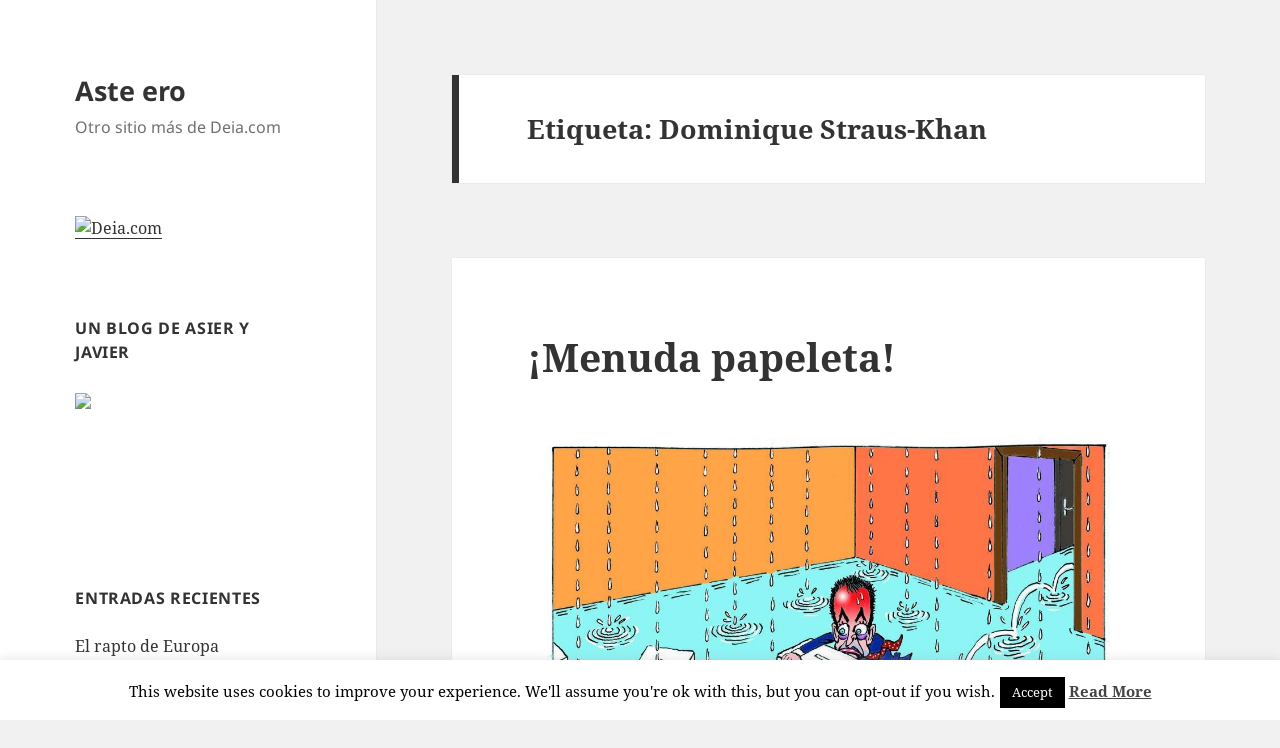

--- FILE ---
content_type: text/html; charset=UTF-8
request_url: https://blogs.deia.eus/asteero/tag/dominique-straus-khan/
body_size: 17190
content:
<!DOCTYPE html>
<html lang="es" xmlns:fb="https://www.facebook.com/2008/fbml" xmlns:addthis="https://www.addthis.com/help/api-spec"  class="no-js">
<head>
	<meta charset="UTF-8">
	<meta name="viewport" content="width=device-width, initial-scale=1.0">
	<link rel="profile" href="https://gmpg.org/xfn/11">
	<link rel="pingback" href="https://blogs.deia.eus/asteero/xmlrpc.php">
	<script>
(function(html){html.className = html.className.replace(/\bno-js\b/,'js')})(document.documentElement);
//# sourceURL=twentyfifteen_javascript_detection
</script>
<title>Dominique Straus-Khan &#8211; Aste ero</title>
<meta name='robots' content='max-image-preview:large' />
<link rel='dns-prefetch' href='//s7.addthis.com' />
<link rel="alternate" type="application/rss+xml" title="Aste ero &raquo; Feed" href="https://blogs.deia.eus/asteero/feed/" />
<link rel="alternate" type="application/rss+xml" title="Aste ero &raquo; Feed de los comentarios" href="https://blogs.deia.eus/asteero/comments/feed/" />
<link rel="alternate" type="application/rss+xml" title="Aste ero &raquo; Etiqueta Dominique Straus-Khan del feed" href="https://blogs.deia.eus/asteero/tag/dominique-straus-khan/feed/" />
<style id='wp-img-auto-sizes-contain-inline-css'>
img:is([sizes=auto i],[sizes^="auto," i]){contain-intrinsic-size:3000px 1500px}
/*# sourceURL=wp-img-auto-sizes-contain-inline-css */
</style>
<style id='wp-emoji-styles-inline-css'>

	img.wp-smiley, img.emoji {
		display: inline !important;
		border: none !important;
		box-shadow: none !important;
		height: 1em !important;
		width: 1em !important;
		margin: 0 0.07em !important;
		vertical-align: -0.1em !important;
		background: none !important;
		padding: 0 !important;
	}
/*# sourceURL=wp-emoji-styles-inline-css */
</style>
<style id='wp-block-library-inline-css'>
:root{--wp-block-synced-color:#7a00df;--wp-block-synced-color--rgb:122,0,223;--wp-bound-block-color:var(--wp-block-synced-color);--wp-editor-canvas-background:#ddd;--wp-admin-theme-color:#007cba;--wp-admin-theme-color--rgb:0,124,186;--wp-admin-theme-color-darker-10:#006ba1;--wp-admin-theme-color-darker-10--rgb:0,107,160.5;--wp-admin-theme-color-darker-20:#005a87;--wp-admin-theme-color-darker-20--rgb:0,90,135;--wp-admin-border-width-focus:2px}@media (min-resolution:192dpi){:root{--wp-admin-border-width-focus:1.5px}}.wp-element-button{cursor:pointer}:root .has-very-light-gray-background-color{background-color:#eee}:root .has-very-dark-gray-background-color{background-color:#313131}:root .has-very-light-gray-color{color:#eee}:root .has-very-dark-gray-color{color:#313131}:root .has-vivid-green-cyan-to-vivid-cyan-blue-gradient-background{background:linear-gradient(135deg,#00d084,#0693e3)}:root .has-purple-crush-gradient-background{background:linear-gradient(135deg,#34e2e4,#4721fb 50%,#ab1dfe)}:root .has-hazy-dawn-gradient-background{background:linear-gradient(135deg,#faaca8,#dad0ec)}:root .has-subdued-olive-gradient-background{background:linear-gradient(135deg,#fafae1,#67a671)}:root .has-atomic-cream-gradient-background{background:linear-gradient(135deg,#fdd79a,#004a59)}:root .has-nightshade-gradient-background{background:linear-gradient(135deg,#330968,#31cdcf)}:root .has-midnight-gradient-background{background:linear-gradient(135deg,#020381,#2874fc)}:root{--wp--preset--font-size--normal:16px;--wp--preset--font-size--huge:42px}.has-regular-font-size{font-size:1em}.has-larger-font-size{font-size:2.625em}.has-normal-font-size{font-size:var(--wp--preset--font-size--normal)}.has-huge-font-size{font-size:var(--wp--preset--font-size--huge)}.has-text-align-center{text-align:center}.has-text-align-left{text-align:left}.has-text-align-right{text-align:right}.has-fit-text{white-space:nowrap!important}#end-resizable-editor-section{display:none}.aligncenter{clear:both}.items-justified-left{justify-content:flex-start}.items-justified-center{justify-content:center}.items-justified-right{justify-content:flex-end}.items-justified-space-between{justify-content:space-between}.screen-reader-text{border:0;clip-path:inset(50%);height:1px;margin:-1px;overflow:hidden;padding:0;position:absolute;width:1px;word-wrap:normal!important}.screen-reader-text:focus{background-color:#ddd;clip-path:none;color:#444;display:block;font-size:1em;height:auto;left:5px;line-height:normal;padding:15px 23px 14px;text-decoration:none;top:5px;width:auto;z-index:100000}html :where(.has-border-color){border-style:solid}html :where([style*=border-top-color]){border-top-style:solid}html :where([style*=border-right-color]){border-right-style:solid}html :where([style*=border-bottom-color]){border-bottom-style:solid}html :where([style*=border-left-color]){border-left-style:solid}html :where([style*=border-width]){border-style:solid}html :where([style*=border-top-width]){border-top-style:solid}html :where([style*=border-right-width]){border-right-style:solid}html :where([style*=border-bottom-width]){border-bottom-style:solid}html :where([style*=border-left-width]){border-left-style:solid}html :where(img[class*=wp-image-]){height:auto;max-width:100%}:where(figure){margin:0 0 1em}html :where(.is-position-sticky){--wp-admin--admin-bar--position-offset:var(--wp-admin--admin-bar--height,0px)}@media screen and (max-width:600px){html :where(.is-position-sticky){--wp-admin--admin-bar--position-offset:0px}}

/*# sourceURL=wp-block-library-inline-css */
</style><style id='global-styles-inline-css'>
:root{--wp--preset--aspect-ratio--square: 1;--wp--preset--aspect-ratio--4-3: 4/3;--wp--preset--aspect-ratio--3-4: 3/4;--wp--preset--aspect-ratio--3-2: 3/2;--wp--preset--aspect-ratio--2-3: 2/3;--wp--preset--aspect-ratio--16-9: 16/9;--wp--preset--aspect-ratio--9-16: 9/16;--wp--preset--color--black: #000000;--wp--preset--color--cyan-bluish-gray: #abb8c3;--wp--preset--color--white: #fff;--wp--preset--color--pale-pink: #f78da7;--wp--preset--color--vivid-red: #cf2e2e;--wp--preset--color--luminous-vivid-orange: #ff6900;--wp--preset--color--luminous-vivid-amber: #fcb900;--wp--preset--color--light-green-cyan: #7bdcb5;--wp--preset--color--vivid-green-cyan: #00d084;--wp--preset--color--pale-cyan-blue: #8ed1fc;--wp--preset--color--vivid-cyan-blue: #0693e3;--wp--preset--color--vivid-purple: #9b51e0;--wp--preset--color--dark-gray: #111;--wp--preset--color--light-gray: #f1f1f1;--wp--preset--color--yellow: #f4ca16;--wp--preset--color--dark-brown: #352712;--wp--preset--color--medium-pink: #e53b51;--wp--preset--color--light-pink: #ffe5d1;--wp--preset--color--dark-purple: #2e2256;--wp--preset--color--purple: #674970;--wp--preset--color--blue-gray: #22313f;--wp--preset--color--bright-blue: #55c3dc;--wp--preset--color--light-blue: #e9f2f9;--wp--preset--gradient--vivid-cyan-blue-to-vivid-purple: linear-gradient(135deg,rgb(6,147,227) 0%,rgb(155,81,224) 100%);--wp--preset--gradient--light-green-cyan-to-vivid-green-cyan: linear-gradient(135deg,rgb(122,220,180) 0%,rgb(0,208,130) 100%);--wp--preset--gradient--luminous-vivid-amber-to-luminous-vivid-orange: linear-gradient(135deg,rgb(252,185,0) 0%,rgb(255,105,0) 100%);--wp--preset--gradient--luminous-vivid-orange-to-vivid-red: linear-gradient(135deg,rgb(255,105,0) 0%,rgb(207,46,46) 100%);--wp--preset--gradient--very-light-gray-to-cyan-bluish-gray: linear-gradient(135deg,rgb(238,238,238) 0%,rgb(169,184,195) 100%);--wp--preset--gradient--cool-to-warm-spectrum: linear-gradient(135deg,rgb(74,234,220) 0%,rgb(151,120,209) 20%,rgb(207,42,186) 40%,rgb(238,44,130) 60%,rgb(251,105,98) 80%,rgb(254,248,76) 100%);--wp--preset--gradient--blush-light-purple: linear-gradient(135deg,rgb(255,206,236) 0%,rgb(152,150,240) 100%);--wp--preset--gradient--blush-bordeaux: linear-gradient(135deg,rgb(254,205,165) 0%,rgb(254,45,45) 50%,rgb(107,0,62) 100%);--wp--preset--gradient--luminous-dusk: linear-gradient(135deg,rgb(255,203,112) 0%,rgb(199,81,192) 50%,rgb(65,88,208) 100%);--wp--preset--gradient--pale-ocean: linear-gradient(135deg,rgb(255,245,203) 0%,rgb(182,227,212) 50%,rgb(51,167,181) 100%);--wp--preset--gradient--electric-grass: linear-gradient(135deg,rgb(202,248,128) 0%,rgb(113,206,126) 100%);--wp--preset--gradient--midnight: linear-gradient(135deg,rgb(2,3,129) 0%,rgb(40,116,252) 100%);--wp--preset--gradient--dark-gray-gradient-gradient: linear-gradient(90deg, rgba(17,17,17,1) 0%, rgba(42,42,42,1) 100%);--wp--preset--gradient--light-gray-gradient: linear-gradient(90deg, rgba(241,241,241,1) 0%, rgba(215,215,215,1) 100%);--wp--preset--gradient--white-gradient: linear-gradient(90deg, rgba(255,255,255,1) 0%, rgba(230,230,230,1) 100%);--wp--preset--gradient--yellow-gradient: linear-gradient(90deg, rgba(244,202,22,1) 0%, rgba(205,168,10,1) 100%);--wp--preset--gradient--dark-brown-gradient: linear-gradient(90deg, rgba(53,39,18,1) 0%, rgba(91,67,31,1) 100%);--wp--preset--gradient--medium-pink-gradient: linear-gradient(90deg, rgba(229,59,81,1) 0%, rgba(209,28,51,1) 100%);--wp--preset--gradient--light-pink-gradient: linear-gradient(90deg, rgba(255,229,209,1) 0%, rgba(255,200,158,1) 100%);--wp--preset--gradient--dark-purple-gradient: linear-gradient(90deg, rgba(46,34,86,1) 0%, rgba(66,48,123,1) 100%);--wp--preset--gradient--purple-gradient: linear-gradient(90deg, rgba(103,73,112,1) 0%, rgba(131,93,143,1) 100%);--wp--preset--gradient--blue-gray-gradient: linear-gradient(90deg, rgba(34,49,63,1) 0%, rgba(52,75,96,1) 100%);--wp--preset--gradient--bright-blue-gradient: linear-gradient(90deg, rgba(85,195,220,1) 0%, rgba(43,180,211,1) 100%);--wp--preset--gradient--light-blue-gradient: linear-gradient(90deg, rgba(233,242,249,1) 0%, rgba(193,218,238,1) 100%);--wp--preset--font-size--small: 13px;--wp--preset--font-size--medium: 20px;--wp--preset--font-size--large: 36px;--wp--preset--font-size--x-large: 42px;--wp--preset--spacing--20: 0.44rem;--wp--preset--spacing--30: 0.67rem;--wp--preset--spacing--40: 1rem;--wp--preset--spacing--50: 1.5rem;--wp--preset--spacing--60: 2.25rem;--wp--preset--spacing--70: 3.38rem;--wp--preset--spacing--80: 5.06rem;--wp--preset--shadow--natural: 6px 6px 9px rgba(0, 0, 0, 0.2);--wp--preset--shadow--deep: 12px 12px 50px rgba(0, 0, 0, 0.4);--wp--preset--shadow--sharp: 6px 6px 0px rgba(0, 0, 0, 0.2);--wp--preset--shadow--outlined: 6px 6px 0px -3px rgb(255, 255, 255), 6px 6px rgb(0, 0, 0);--wp--preset--shadow--crisp: 6px 6px 0px rgb(0, 0, 0);}:where(.is-layout-flex){gap: 0.5em;}:where(.is-layout-grid){gap: 0.5em;}body .is-layout-flex{display: flex;}.is-layout-flex{flex-wrap: wrap;align-items: center;}.is-layout-flex > :is(*, div){margin: 0;}body .is-layout-grid{display: grid;}.is-layout-grid > :is(*, div){margin: 0;}:where(.wp-block-columns.is-layout-flex){gap: 2em;}:where(.wp-block-columns.is-layout-grid){gap: 2em;}:where(.wp-block-post-template.is-layout-flex){gap: 1.25em;}:where(.wp-block-post-template.is-layout-grid){gap: 1.25em;}.has-black-color{color: var(--wp--preset--color--black) !important;}.has-cyan-bluish-gray-color{color: var(--wp--preset--color--cyan-bluish-gray) !important;}.has-white-color{color: var(--wp--preset--color--white) !important;}.has-pale-pink-color{color: var(--wp--preset--color--pale-pink) !important;}.has-vivid-red-color{color: var(--wp--preset--color--vivid-red) !important;}.has-luminous-vivid-orange-color{color: var(--wp--preset--color--luminous-vivid-orange) !important;}.has-luminous-vivid-amber-color{color: var(--wp--preset--color--luminous-vivid-amber) !important;}.has-light-green-cyan-color{color: var(--wp--preset--color--light-green-cyan) !important;}.has-vivid-green-cyan-color{color: var(--wp--preset--color--vivid-green-cyan) !important;}.has-pale-cyan-blue-color{color: var(--wp--preset--color--pale-cyan-blue) !important;}.has-vivid-cyan-blue-color{color: var(--wp--preset--color--vivid-cyan-blue) !important;}.has-vivid-purple-color{color: var(--wp--preset--color--vivid-purple) !important;}.has-black-background-color{background-color: var(--wp--preset--color--black) !important;}.has-cyan-bluish-gray-background-color{background-color: var(--wp--preset--color--cyan-bluish-gray) !important;}.has-white-background-color{background-color: var(--wp--preset--color--white) !important;}.has-pale-pink-background-color{background-color: var(--wp--preset--color--pale-pink) !important;}.has-vivid-red-background-color{background-color: var(--wp--preset--color--vivid-red) !important;}.has-luminous-vivid-orange-background-color{background-color: var(--wp--preset--color--luminous-vivid-orange) !important;}.has-luminous-vivid-amber-background-color{background-color: var(--wp--preset--color--luminous-vivid-amber) !important;}.has-light-green-cyan-background-color{background-color: var(--wp--preset--color--light-green-cyan) !important;}.has-vivid-green-cyan-background-color{background-color: var(--wp--preset--color--vivid-green-cyan) !important;}.has-pale-cyan-blue-background-color{background-color: var(--wp--preset--color--pale-cyan-blue) !important;}.has-vivid-cyan-blue-background-color{background-color: var(--wp--preset--color--vivid-cyan-blue) !important;}.has-vivid-purple-background-color{background-color: var(--wp--preset--color--vivid-purple) !important;}.has-black-border-color{border-color: var(--wp--preset--color--black) !important;}.has-cyan-bluish-gray-border-color{border-color: var(--wp--preset--color--cyan-bluish-gray) !important;}.has-white-border-color{border-color: var(--wp--preset--color--white) !important;}.has-pale-pink-border-color{border-color: var(--wp--preset--color--pale-pink) !important;}.has-vivid-red-border-color{border-color: var(--wp--preset--color--vivid-red) !important;}.has-luminous-vivid-orange-border-color{border-color: var(--wp--preset--color--luminous-vivid-orange) !important;}.has-luminous-vivid-amber-border-color{border-color: var(--wp--preset--color--luminous-vivid-amber) !important;}.has-light-green-cyan-border-color{border-color: var(--wp--preset--color--light-green-cyan) !important;}.has-vivid-green-cyan-border-color{border-color: var(--wp--preset--color--vivid-green-cyan) !important;}.has-pale-cyan-blue-border-color{border-color: var(--wp--preset--color--pale-cyan-blue) !important;}.has-vivid-cyan-blue-border-color{border-color: var(--wp--preset--color--vivid-cyan-blue) !important;}.has-vivid-purple-border-color{border-color: var(--wp--preset--color--vivid-purple) !important;}.has-vivid-cyan-blue-to-vivid-purple-gradient-background{background: var(--wp--preset--gradient--vivid-cyan-blue-to-vivid-purple) !important;}.has-light-green-cyan-to-vivid-green-cyan-gradient-background{background: var(--wp--preset--gradient--light-green-cyan-to-vivid-green-cyan) !important;}.has-luminous-vivid-amber-to-luminous-vivid-orange-gradient-background{background: var(--wp--preset--gradient--luminous-vivid-amber-to-luminous-vivid-orange) !important;}.has-luminous-vivid-orange-to-vivid-red-gradient-background{background: var(--wp--preset--gradient--luminous-vivid-orange-to-vivid-red) !important;}.has-very-light-gray-to-cyan-bluish-gray-gradient-background{background: var(--wp--preset--gradient--very-light-gray-to-cyan-bluish-gray) !important;}.has-cool-to-warm-spectrum-gradient-background{background: var(--wp--preset--gradient--cool-to-warm-spectrum) !important;}.has-blush-light-purple-gradient-background{background: var(--wp--preset--gradient--blush-light-purple) !important;}.has-blush-bordeaux-gradient-background{background: var(--wp--preset--gradient--blush-bordeaux) !important;}.has-luminous-dusk-gradient-background{background: var(--wp--preset--gradient--luminous-dusk) !important;}.has-pale-ocean-gradient-background{background: var(--wp--preset--gradient--pale-ocean) !important;}.has-electric-grass-gradient-background{background: var(--wp--preset--gradient--electric-grass) !important;}.has-midnight-gradient-background{background: var(--wp--preset--gradient--midnight) !important;}.has-small-font-size{font-size: var(--wp--preset--font-size--small) !important;}.has-medium-font-size{font-size: var(--wp--preset--font-size--medium) !important;}.has-large-font-size{font-size: var(--wp--preset--font-size--large) !important;}.has-x-large-font-size{font-size: var(--wp--preset--font-size--x-large) !important;}
/*# sourceURL=global-styles-inline-css */
</style>

<style id='classic-theme-styles-inline-css'>
/*! This file is auto-generated */
.wp-block-button__link{color:#fff;background-color:#32373c;border-radius:9999px;box-shadow:none;text-decoration:none;padding:calc(.667em + 2px) calc(1.333em + 2px);font-size:1.125em}.wp-block-file__button{background:#32373c;color:#fff;text-decoration:none}
/*# sourceURL=/wp-includes/css/classic-themes.min.css */
</style>
<link rel='stylesheet' id='cookie-law-info-css' href='https://blogs.deia.eus/asteero/wp-content/plugins/cookie-law-info/legacy/public/css/cookie-law-info-public.css?ver=3.3.8' media='all' />
<link rel='stylesheet' id='cookie-law-info-gdpr-css' href='https://blogs.deia.eus/asteero/wp-content/plugins/cookie-law-info/legacy/public/css/cookie-law-info-gdpr.css?ver=3.3.8' media='all' />
<link rel='stylesheet' id='wp-show-posts-css' href='https://blogs.deia.eus/asteero/wp-content/plugins/wp-show-posts/css/wp-show-posts-min.css?ver=1.1.6' media='all' />
<link rel='stylesheet' id='twentyfifteen-fonts-css' href='https://blogs.deia.eus/asteero/wp-content/themes/twentyfifteen/assets/fonts/noto-sans-plus-noto-serif-plus-inconsolata.css?ver=20230328' media='all' />
<link rel='stylesheet' id='genericons-css' href='https://blogs.deia.eus/asteero/wp-content/themes/twentyfifteen/genericons/genericons.css?ver=20251101' media='all' />
<link rel='stylesheet' id='twentyfifteen-style-css' href='https://blogs.deia.eus/asteero/wp-content/themes/twentyfifteen/style.css?ver=20251202' media='all' />
<link rel='stylesheet' id='twentyfifteen-block-style-css' href='https://blogs.deia.eus/asteero/wp-content/themes/twentyfifteen/css/blocks.css?ver=20240715' media='all' />
<link rel='stylesheet' id='addthis_all_pages-css' href='https://blogs.deia.eus/asteero/wp-content/plugins/addthis/frontend/build/addthis_wordpress_public.min.css?ver=6.9' media='all' />
<script src="https://blogs.deia.eus/asteero/wp-includes/js/jquery/jquery.min.js?ver=3.7.1" id="jquery-core-js"></script>
<script src="https://blogs.deia.eus/asteero/wp-includes/js/jquery/jquery-migrate.min.js?ver=3.4.1" id="jquery-migrate-js"></script>
<script id="cookie-law-info-js-extra">
var Cli_Data = {"nn_cookie_ids":[],"cookielist":[],"non_necessary_cookies":[],"ccpaEnabled":"","ccpaRegionBased":"","ccpaBarEnabled":"","strictlyEnabled":["necessary","obligatoire"],"ccpaType":"gdpr","js_blocking":"","custom_integration":"","triggerDomRefresh":"","secure_cookies":""};
var cli_cookiebar_settings = {"animate_speed_hide":"500","animate_speed_show":"500","background":"#fff","border":"#444","border_on":"","button_1_button_colour":"#000","button_1_button_hover":"#000000","button_1_link_colour":"#fff","button_1_as_button":"1","button_1_new_win":"","button_2_button_colour":"#333","button_2_button_hover":"#292929","button_2_link_colour":"#444","button_2_as_button":"","button_2_hidebar":"","button_3_button_colour":"#000","button_3_button_hover":"#000000","button_3_link_colour":"#fff","button_3_as_button":"1","button_3_new_win":"","button_4_button_colour":"#000","button_4_button_hover":"#000000","button_4_link_colour":"#fff","button_4_as_button":"1","button_7_button_colour":"#61a229","button_7_button_hover":"#4e8221","button_7_link_colour":"#fff","button_7_as_button":"1","button_7_new_win":"","font_family":"inherit","header_fix":"","notify_animate_hide":"1","notify_animate_show":"","notify_div_id":"#cookie-law-info-bar","notify_position_horizontal":"right","notify_position_vertical":"bottom","scroll_close":"","scroll_close_reload":"","accept_close_reload":"","reject_close_reload":"","showagain_tab":"1","showagain_background":"#fff","showagain_border":"#000","showagain_div_id":"#cookie-law-info-again","showagain_x_position":"100px","text":"#000","show_once_yn":"","show_once":"10000","logging_on":"","as_popup":"","popup_overlay":"1","bar_heading_text":"","cookie_bar_as":"banner","popup_showagain_position":"bottom-right","widget_position":"left"};
var log_object = {"ajax_url":"https://blogs.deia.eus/asteero/wp-admin/admin-ajax.php"};
//# sourceURL=cookie-law-info-js-extra
</script>
<script src="https://blogs.deia.eus/asteero/wp-content/plugins/cookie-law-info/legacy/public/js/cookie-law-info-public.js?ver=3.3.8" id="cookie-law-info-js"></script>
<script id="twentyfifteen-script-js-extra">
var screenReaderText = {"expand":"\u003Cspan class=\"screen-reader-text\"\u003Eexpande el men\u00fa inferior\u003C/span\u003E","collapse":"\u003Cspan class=\"screen-reader-text\"\u003Eplegar men\u00fa inferior\u003C/span\u003E"};
//# sourceURL=twentyfifteen-script-js-extra
</script>
<script src="https://blogs.deia.eus/asteero/wp-content/themes/twentyfifteen/js/functions.js?ver=20250729" id="twentyfifteen-script-js" defer data-wp-strategy="defer"></script>
<script src="https://s7.addthis.com/js/300/addthis_widget.js?ver=6.9#pubid=wp-84fd5825e813e7034e96e7e353f30092" id="addthis_widget-js"></script>
<link rel="https://api.w.org/" href="https://blogs.deia.eus/asteero/wp-json/" /><link rel="alternate" title="JSON" type="application/json" href="https://blogs.deia.eus/asteero/wp-json/wp/v2/tags/139" /><link rel="EditURI" type="application/rsd+xml" title="RSD" href="https://blogs.deia.eus/asteero/xmlrpc.php?rsd" />
<meta name="generator" content="WordPress 6.9" />
<script type="text/javascript">
var _gaq = _gaq || [];
_gaq.push(['_setAccount', 'UA-39457116-1']);
_gaq.push(['_setDomainName', 'deia.eus']);
_gaq.push(['_trackPageview']);
_gaq.push(['b._setAccount', 'UA-19415586-40']);
_gaq.push(['b._trackPageview']);
(function() {
var ga = document.createElement('script'); ga.type = 'text/javascript'; ga.async = true;
ga.src = ('https:' == document.location.protocol ? 'https://ssl' : 'http://www') + '.google-analytics.com/ga.js';
var s = document.getElementsByTagName('script')[0]; s.parentNode.insertBefore(ga, s);
})();
</script>
<style>.recentcomments a{display:inline !important;padding:0 !important;margin:0 !important;}</style><script data-cfasync="false" type="text/javascript">if (window.addthis_product === undefined) { window.addthis_product = "wpp"; } if (window.wp_product_version === undefined) { window.wp_product_version = "wpp-6.2.7"; } if (window.addthis_share === undefined) { window.addthis_share = {}; } if (window.addthis_config === undefined) { window.addthis_config = {"data_track_clickback":true,"ignore_server_config":true,"ui_atversion":300}; } if (window.addthis_layers === undefined) { window.addthis_layers = {}; } if (window.addthis_layers_tools === undefined) { window.addthis_layers_tools = []; } else {  } if (window.addthis_plugin_info === undefined) { window.addthis_plugin_info = {"info_status":"enabled","cms_name":"WordPress","plugin_name":"Share Buttons by AddThis","plugin_version":"6.2.7","plugin_mode":"WordPress","anonymous_profile_id":"wp-84fd5825e813e7034e96e7e353f30092","page_info":{"template":"archives","post_type":""},"sharing_enabled_on_post_via_metabox":false}; } 
                    (function() {
                      var first_load_interval_id = setInterval(function () {
                        if (typeof window.addthis !== 'undefined') {
                          window.clearInterval(first_load_interval_id);
                          if (typeof window.addthis_layers !== 'undefined' && Object.getOwnPropertyNames(window.addthis_layers).length > 0) {
                            window.addthis.layers(window.addthis_layers);
                          }
                          if (Array.isArray(window.addthis_layers_tools)) {
                            for (i = 0; i < window.addthis_layers_tools.length; i++) {
                              window.addthis.layers(window.addthis_layers_tools[i]);
                            }
                          }
                        }
                     },1000)
                    }());
                </script></head>

<body class="archive tag tag-dominique-straus-khan tag-139 wp-embed-responsive wp-theme-twentyfifteen">
<div id="page" class="hfeed site">
	<a class="skip-link screen-reader-text" href="#content">
		Saltar al contenido	</a>

	<div id="sidebar" class="sidebar">
		<header id="masthead" class="site-header">
			<div class="site-branding">
									<p class="site-title"><a href="https://blogs.deia.eus/asteero/" rel="home" >Aste ero</a></p>
										<p class="site-description">Otro sitio más de Deia.com</p>
				
				<button class="secondary-toggle">Menú y widgets</button>
			</div><!-- .site-branding -->
		</header><!-- .site-header -->

			<div id="secondary" class="secondary">

		
		
					<div id="widget-area" class="widget-area" role="complementary">
				<aside id="text-6" class="widget widget_text">			<div class="textwidget"><a href="http://www.deia.com">
<img src="http://static.noticiasdenavarra.com/images/recursos/img.logo.jpg" alt="Deia.com">
</a></div>
		</aside><aside id="text-3" class="widget widget_text"><h2 class="widget-title">Un blog de Asier y Javier</h2>			<div class="textwidget"><img src='http://static.deia.com/images/2012/09/21/autocaricaturas-asier-y-javier-b.jpg'></div>
		</aside><aside id="text-5" class="widget widget_text">			<div class="textwidget"><div class="addthis_toolbox addthis_32x32_style addthis_default_style">
    <a class="addthis_button_facebook"></a>
    <a class="addthis_button_twitter"></a>  
     <a class="addthis_button_google"></a>
     <a class="addthis_button_email"></a>
   <a class="addthis_button_compact"></a>
</div>

<script type="text/javascript" src="http://s7.addthis.com/js/250/addthis_widget.js#username=YOUR-ACCOUNT-ID"></script>

<br>

<!-- AddThis Button BEGIN -->
<div class="addthis_toolbox addthis_default_style ">
<a class="addthis_button_tweet"></a>
<a class="addthis_button_facebook_like" fb:like:layout="button_count"></a>

</div>
<script type="text/javascript" src="http://s7.addthis.com/js/300/addthis_widget.js#pubid=blogsdeia"></script>
<!-- AddThis Button END -->

<!-- AddThis Button BEGIN -->
<div class="addthis_toolbox addthis_default_style ">

<a class="addthis_button_google_plusone" g:plusone:size="medium"></a>
<a class="addthis_counter addthis_pill_style"></a>
</div>
<script type="text/javascript" src="http://s7.addthis.com/js/300/addthis_widget.js#pubid=blogsdeia"></script>
<!-- AddThis Button END -->    


</div>
		</aside>
		<aside id="recent-posts-3" class="widget widget_recent_entries">
		<h2 class="widget-title">Entradas recientes</h2><nav aria-label="Entradas recientes">
		<ul>
											<li>
					<a href="https://blogs.deia.eus/asteero/2014/05/24/elecciones-europa-champions-league-costa-ronaldo-atletico-real-madrid-canete-asier-y-javier-humor/">El rapto de Europa</a>
									</li>
											<li>
					<a href="https://blogs.deia.eus/asteero/2014/05/17/zorrozaurre-bilbao-canal-bielsa-iturraspe-felipe-gonzalez-asier-y-javier-humor-grafico/">La obra del siglo</a>
									</li>
											<li>
					<a href="https://blogs.deia.eus/asteero/2014/05/10/elecciones-europa-madrid-soraya-canete-euskadi-athletic-real-caballe-gehry-wachowski-bilbao-asier-javier-humor-grafico/">Europa en juego </a>
									</li>
											<li>
					<a href="https://blogs.deia.eus/asteero/2014/05/04/1-de-mayo-champions-sindicatos-toxo-mendez-soraya-saenz-de-santamaria-imaz-repsol-txok-asier-y-javier-humor-grafico/">1 de Mayo en Champions</a>
									</li>
											<li>
					<a href="https://blogs.deia.eus/asteero/2014/04/26/athletic-bilbao-sevilla-ocho-apellidos-vascos-artur-mas-jose-luis-moreno-asier-y-javier-humor-grafico/">Apellidos vascos a la Champions</a>
									</li>
											<li>
					<a href="https://blogs.deia.eus/asteero/2014/04/12/semana-santa-crucifixion-cristo-recortes-ikea-tata-martino-elton-john-athletic-condon-humor-asier-y-javier/">Pasión por la Semana</a>
									</li>
											<li>
					<a href="https://blogs.deia.eus/asteero/2014/04/05/ibon-areso-alcalde-bilbao-azkuna-esperanza-aguirre-primavera-humor-caricatura-asier-y-javier/">Ibon Areso, alcalde de Bilbao</a>
									</li>
											<li>
					<a href="https://blogs.deia.eus/asteero/2014/03/31/suarez-transicion-bigotes-barcenas-maleni-camps-arrasate-cruyff-caricatura-humor-asier-y-javier/">Adios a Suárez</a>
									</li>
											<li>
					<a href="https://blogs.deia.eus/asteero/2014/03/24/inaki-azkuna-bilbao-alcalde-gorka-arrinda-basket-txok-messi-ronaldo-clasico-asier-y-javier-humor-grafico/">Hasta siempre, Alcalde</a>
									</li>
											<li>
					<a href="https://blogs.deia.eus/asteero/2014/03/15/putin-obama-crimea-ucrania-maleni-ere-aznar-11m-arrinda-blazquez-euskadi-bilbao-humor-caricatura-asier-y-javier/">A Putin le gusta hacer el oso</a>
									</li>
					</ul>

		</nav></aside><aside id="recent-comments-3" class="widget widget_recent_comments"><h2 class="widget-title">Comentarios recientes</h2><nav aria-label="Comentarios recientes"><ul id="recentcomments"><li class="recentcomments"><span class="comment-author-link">Mariquilla</span> en <a href="https://blogs.deia.eus/asteero/2014/03/24/inaki-azkuna-bilbao-alcalde-gorka-arrinda-basket-txok-messi-ronaldo-clasico-asier-y-javier-humor-grafico/#comment-1428">Hasta siempre, Alcalde</a></li><li class="recentcomments"><span class="comment-author-link"><a href="http://asieryjavier.com/2014/05/13/montserrat-caballe-cencerro-de-la-semana/" class="url" rel="ugc external nofollow">Montserrat Caballé, Cencerro de la Semana | Asier y Javier,un blog de risa</a></span> en <a href="https://blogs.deia.eus/asteero/2014/05/10/elecciones-europa-madrid-soraya-canete-euskadi-athletic-real-caballe-gehry-wachowski-bilbao-asier-javier-humor-grafico/#comment-771">Europa en juego </a></li><li class="recentcomments"><span class="comment-author-link"><a href="http://asieryjavier.com/2014/05/05/soraya-saenz-de-santamaria-consigue-el-puto-cencerro-de-la-semana/" class="url" rel="ugc external nofollow">Soraya Sáenz de Santamaría consigue el puto Cencerro de la Semana | Asier y Javier,un blog de risa</a></span> en <a href="https://blogs.deia.eus/asteero/2014/05/04/1-de-mayo-champions-sindicatos-toxo-mendez-soraya-saenz-de-santamaria-imaz-repsol-txok-asier-y-javier-humor-grafico/#comment-752">1 de Mayo en Champions</a></li><li class="recentcomments"><span class="comment-author-link"><a href="http://orgulloathleticzale.wordpress.com/2014/04/26/apellidos-vascos-a-la-champions/" class="url" rel="ugc external nofollow">Apellidos vascos a la Champions | ¡¡ Orgullo Athleticzale !!</a></span> en <a href="https://blogs.deia.eus/asteero/2014/04/26/athletic-bilbao-sevilla-ocho-apellidos-vascos-artur-mas-jose-luis-moreno-asier-y-javier-humor-grafico/#comment-744">Apellidos vascos a la Champions</a></li><li class="recentcomments"><span class="comment-author-link"><a href="http://asieryjavier.com/2014/04/16/el-tata-martino-cencerro-de-la-semana/" class="url" rel="ugc external nofollow">El Tata Martino, Cencerro de la Semana | Asier y Javier,un blog de risa</a></span> en <a href="https://blogs.deia.eus/asteero/2014/04/12/semana-santa-crucifixion-cristo-recortes-ikea-tata-martino-elton-john-athletic-condon-humor-asier-y-javier/#comment-728">Pasión por la Semana</a></li><li class="recentcomments"><span class="comment-author-link"><a href="http://asieryjavier.com/2014/04/11/la-primavera-al-doctor-txok-altera/" class="url" rel="ugc external nofollow">La primavera, al doctor Txok altera | Asier y Javier,un blog de risa</a></span> en <a href="https://blogs.deia.eus/asteero/2014/04/05/ibon-areso-alcalde-bilbao-azkuna-esperanza-aguirre-primavera-humor-caricatura-asier-y-javier/#comment-727">Ibon Areso, alcalde de Bilbao</a></li><li class="recentcomments"><span class="comment-author-link"><a href="http://asieryjavier.com/2014/04/10/esperanza-aguirre-cencerro-de-la-semana/" class="url" rel="ugc external nofollow">Esperanza Aguirre, Cencerro de la Semana | Asier y Javier,un blog de risa</a></span> en <a href="https://blogs.deia.eus/asteero/2014/04/05/ibon-areso-alcalde-bilbao-azkuna-esperanza-aguirre-primavera-humor-caricatura-asier-y-javier/#comment-726">Ibon Areso, alcalde de Bilbao</a></li><li class="recentcomments"><span class="comment-author-link">javier</span> en <a href="https://blogs.deia.eus/asteero/2014/03/24/inaki-azkuna-bilbao-alcalde-gorka-arrinda-basket-txok-messi-ronaldo-clasico-asier-y-javier-humor-grafico/#comment-721">Hasta siempre, Alcalde</a></li><li class="recentcomments"><span class="comment-author-link">Jose</span> en <a href="https://blogs.deia.eus/asteero/2014/03/24/inaki-azkuna-bilbao-alcalde-gorka-arrinda-basket-txok-messi-ronaldo-clasico-asier-y-javier-humor-grafico/#comment-720">Hasta siempre, Alcalde</a></li><li class="recentcomments"><span class="comment-author-link">javier</span> en <a href="https://blogs.deia.eus/asteero/2014/03/15/putin-obama-crimea-ucrania-maleni-ere-aznar-11m-arrinda-blazquez-euskadi-bilbao-humor-caricatura-asier-y-javier/#comment-710">A Putin le gusta hacer el oso</a></li></ul></nav></aside><aside id="tag_cloud-3" class="widget widget_tag_cloud"><h2 class="widget-title">Etiquetas</h2><nav aria-label="Etiquetas"><div class="tagcloud"><ul class='wp-tag-cloud' role='list'>
	<li><a href="https://blogs.deia.eus/asteero/tag/antonio-basagoiti/" class="tag-cloud-link tag-link-133 tag-link-position-1" style="font-size: 10.68085106383pt;" aria-label="Antonio Basagoiti (11 elementos)">Antonio Basagoiti</a></li>
	<li><a href="https://blogs.deia.eus/asteero/tag/artur-mas/" class="tag-cloud-link tag-link-353 tag-link-position-2" style="font-size: 8pt;" aria-label="Artur Mas (7 elementos)">Artur Mas</a></li>
	<li><a href="https://blogs.deia.eus/asteero/tag/athletic/" class="tag-cloud-link tag-link-302 tag-link-position-3" style="font-size: 18.574468085106pt;" aria-label="Athletic (40 elementos)">Athletic</a></li>
	<li><a href="https://blogs.deia.eus/asteero/tag/barcina/" class="tag-cloud-link tag-link-384 tag-link-position-4" style="font-size: 8.7446808510638pt;" aria-label="Barcina (8 elementos)">Barcina</a></li>
	<li><a href="https://blogs.deia.eus/asteero/tag/basagoiti/" class="tag-cloud-link tag-link-18 tag-link-position-5" style="font-size: 12.170212765957pt;" aria-label="Basagoiti (14 elementos)">Basagoiti</a></li>
	<li><a href="https://blogs.deia.eus/asteero/tag/bielsa/" class="tag-cloud-link tag-link-211 tag-link-position-6" style="font-size: 11.723404255319pt;" aria-label="Bielsa (13 elementos)">Bielsa</a></li>
	<li><a href="https://blogs.deia.eus/asteero/tag/bilbao/" class="tag-cloud-link tag-link-82 tag-link-position-7" style="font-size: 20.212765957447pt;" aria-label="Bilbao (51 elementos)">Bilbao</a></li>
	<li><a href="https://blogs.deia.eus/asteero/tag/bildu/" class="tag-cloud-link tag-link-75 tag-link-position-8" style="font-size: 14.553191489362pt;" aria-label="Bildu (21 elementos)">Bildu</a></li>
	<li><a href="https://blogs.deia.eus/asteero/tag/bizkaia/" class="tag-cloud-link tag-link-214 tag-link-position-9" style="font-size: 8pt;" aria-label="Bizkaia (7 elementos)">Bizkaia</a></li>
	<li><a href="https://blogs.deia.eus/asteero/tag/brasagoiti/" class="tag-cloud-link tag-link-317 tag-link-position-10" style="font-size: 10.085106382979pt;" aria-label="Brasagoiti (10 elementos)">Brasagoiti</a></li>
	<li><a href="https://blogs.deia.eus/asteero/tag/barcenas/" class="tag-cloud-link tag-link-28786 tag-link-position-11" style="font-size: 10.68085106383pt;" aria-label="Bárcenas (11 elementos)">Bárcenas</a></li>
	<li><a href="https://blogs.deia.eus/asteero/tag/crisis/" class="tag-cloud-link tag-link-154 tag-link-position-12" style="font-size: 12.914893617021pt;" aria-label="crisis (16 elementos)">crisis</a></li>
	<li><a href="https://blogs.deia.eus/asteero/tag/donostia/" class="tag-cloud-link tag-link-157 tag-link-position-13" style="font-size: 9.4893617021277pt;" aria-label="Donostia (9 elementos)">Donostia</a></li>
	<li><a href="https://blogs.deia.eus/asteero/tag/deficit/" class="tag-cloud-link tag-link-153 tag-link-position-14" style="font-size: 8pt;" aria-label="déficit (7 elementos)">déficit</a></li>
	<li><a href="https://blogs.deia.eus/asteero/tag/elecciones/" class="tag-cloud-link tag-link-80 tag-link-position-15" style="font-size: 12.914893617021pt;" aria-label="Elecciones (16 elementos)">Elecciones</a></li>
	<li><a href="https://blogs.deia.eus/asteero/tag/espana/" class="tag-cloud-link tag-link-273 tag-link-position-16" style="font-size: 14.553191489362pt;" aria-label="España (21 elementos)">España</a></li>
	<li><a href="https://blogs.deia.eus/asteero/tag/eta/" class="tag-cloud-link tag-link-45 tag-link-position-17" style="font-size: 17.085106382979pt;" aria-label="ETA (31 elementos)">ETA</a></li>
	<li><a href="https://blogs.deia.eus/asteero/tag/euskadi/" class="tag-cloud-link tag-link-23 tag-link-position-18" style="font-size: 22pt;" aria-label="Euskadi (68 elementos)">Euskadi</a></li>
	<li><a href="https://blogs.deia.eus/asteero/tag/inaki-azkuna/" class="tag-cloud-link tag-link-47 tag-link-position-19" style="font-size: 8pt;" aria-label="Iñaki Azkuna (7 elementos)">Iñaki Azkuna</a></li>
	<li><a href="https://blogs.deia.eus/asteero/tag/inigo-urkullu/" class="tag-cloud-link tag-link-46 tag-link-position-20" style="font-size: 11.127659574468pt;" aria-label="Iñigo Urkullu (12 elementos)">Iñigo Urkullu</a></li>
	<li><a href="https://blogs.deia.eus/asteero/tag/juan-carlos-i/" class="tag-cloud-link tag-link-152 tag-link-position-21" style="font-size: 10.68085106383pt;" aria-label="Juan Carlos I (11 elementos)">Juan Carlos I</a></li>
	<li><a href="https://blogs.deia.eus/asteero/tag/lopez/" class="tag-cloud-link tag-link-255 tag-link-position-22" style="font-size: 10.085106382979pt;" aria-label="López (10 elementos)">López</a></li>
	<li><a href="https://blogs.deia.eus/asteero/tag/merkel/" class="tag-cloud-link tag-link-4 tag-link-position-23" style="font-size: 10.085106382979pt;" aria-label="Merkel (10 elementos)">Merkel</a></li>
	<li><a href="https://blogs.deia.eus/asteero/tag/moncloa/" class="tag-cloud-link tag-link-251 tag-link-position-24" style="font-size: 10.085106382979pt;" aria-label="Moncloa (10 elementos)">Moncloa</a></li>
	<li><a href="https://blogs.deia.eus/asteero/tag/montoro/" class="tag-cloud-link tag-link-294 tag-link-position-25" style="font-size: 9.4893617021277pt;" aria-label="Montoro (9 elementos)">Montoro</a></li>
	<li><a href="https://blogs.deia.eus/asteero/tag/patxi-lopez/" class="tag-cloud-link tag-link-9 tag-link-position-26" style="font-size: 21.553191489362pt;" aria-label="Patxi López (63 elementos)">Patxi López</a></li>
	<li><a href="https://blogs.deia.eus/asteero/tag/pnv/" class="tag-cloud-link tag-link-79 tag-link-position-27" style="font-size: 12.914893617021pt;" aria-label="PNV (16 elementos)">PNV</a></li>
	<li><a href="https://blogs.deia.eus/asteero/tag/pp/" class="tag-cloud-link tag-link-123 tag-link-position-28" style="font-size: 16.787234042553pt;" aria-label="PP (30 elementos)">PP</a></li>
	<li><a href="https://blogs.deia.eus/asteero/tag/pse/" class="tag-cloud-link tag-link-85 tag-link-position-29" style="font-size: 11.127659574468pt;" aria-label="PSE (12 elementos)">PSE</a></li>
	<li><a href="https://blogs.deia.eus/asteero/tag/psoe/" class="tag-cloud-link tag-link-84 tag-link-position-30" style="font-size: 13.957446808511pt;" aria-label="PSOE (19 elementos)">PSOE</a></li>
	<li><a href="https://blogs.deia.eus/asteero/tag/putin/" class="tag-cloud-link tag-link-342 tag-link-position-31" style="font-size: 8pt;" aria-label="Putin (7 elementos)">Putin</a></li>
	<li><a href="https://blogs.deia.eus/asteero/tag/rajoy/" class="tag-cloud-link tag-link-206 tag-link-position-32" style="font-size: 20.659574468085pt;" aria-label="Rajoy (55 elementos)">Rajoy</a></li>
	<li><a href="https://blogs.deia.eus/asteero/tag/real-madrid/" class="tag-cloud-link tag-link-105 tag-link-position-33" style="font-size: 10.085106382979pt;" aria-label="Real Madrid (10 elementos)">Real Madrid</a></li>
	<li><a href="https://blogs.deia.eus/asteero/tag/recortes/" class="tag-cloud-link tag-link-35 tag-link-position-34" style="font-size: 13.36170212766pt;" aria-label="Recortes (17 elementos)">Recortes</a></li>
	<li><a href="https://blogs.deia.eus/asteero/tag/rey/" class="tag-cloud-link tag-link-252 tag-link-position-35" style="font-size: 13.36170212766pt;" aria-label="Rey (17 elementos)">Rey</a></li>
	<li><a href="https://blogs.deia.eus/asteero/tag/rodolfo-ares/" class="tag-cloud-link tag-link-27 tag-link-position-36" style="font-size: 10.68085106383pt;" aria-label="Rodolfo Ares (11 elementos)">Rodolfo Ares</a></li>
	<li><a href="https://blogs.deia.eus/asteero/tag/rodriguez-zapatero/" class="tag-cloud-link tag-link-8 tag-link-position-37" style="font-size: 8.7446808510638pt;" aria-label="Rodríguez Zapatero (8 elementos)">Rodríguez Zapatero</a></li>
	<li><a href="https://blogs.deia.eus/asteero/tag/rubalcaba/" class="tag-cloud-link tag-link-104 tag-link-position-38" style="font-size: 10.085106382979pt;" aria-label="Rubalcaba (10 elementos)">Rubalcaba</a></li>
	<li><a href="https://blogs.deia.eus/asteero/tag/san-mames/" class="tag-cloud-link tag-link-335 tag-link-position-39" style="font-size: 12.170212765957pt;" aria-label="San Mamés (14 elementos)">San Mamés</a></li>
	<li><a href="https://blogs.deia.eus/asteero/tag/sortu/" class="tag-cloud-link tag-link-15 tag-link-position-40" style="font-size: 10.085106382979pt;" aria-label="Sortu (10 elementos)">Sortu</a></li>
	<li><a href="https://blogs.deia.eus/asteero/tag/supertorpez/" class="tag-cloud-link tag-link-286 tag-link-position-41" style="font-size: 16.340425531915pt;" aria-label="Supertorpez (28 elementos)">Supertorpez</a></li>
	<li><a href="https://blogs.deia.eus/asteero/tag/ue/" class="tag-cloud-link tag-link-91 tag-link-position-42" style="font-size: 8.7446808510638pt;" aria-label="UE (8 elementos)">UE</a></li>
	<li><a href="https://blogs.deia.eus/asteero/tag/urdangarin/" class="tag-cloud-link tag-link-250 tag-link-position-43" style="font-size: 14.255319148936pt;" aria-label="Urdangarin (20 elementos)">Urdangarin</a></li>
	<li><a href="https://blogs.deia.eus/asteero/tag/urkullu/" class="tag-cloud-link tag-link-17 tag-link-position-44" style="font-size: 10.68085106383pt;" aria-label="Urkullu (11 elementos)">Urkullu</a></li>
	<li><a href="https://blogs.deia.eus/asteero/tag/zapatero/" class="tag-cloud-link tag-link-103 tag-link-position-45" style="font-size: 9.4893617021277pt;" aria-label="Zapatero (9 elementos)">Zapatero</a></li>
</ul>
</div>
</nav></aside><aside id="categories-3" class="widget widget_categories"><h2 class="widget-title">Categorías</h2><nav aria-label="Categorías">
			<ul>
					<li class="cat-item cat-item-1544"><a href="https://blogs.deia.eus/asteero/category/sin-categoria/">Sin categoría</a>
</li>
			</ul>

			</nav></aside><aside id="archives-3" class="widget widget_archive"><h2 class="widget-title">Archivos</h2>		<label class="screen-reader-text" for="archives-dropdown-3">Archivos</label>
		<select id="archives-dropdown-3" name="archive-dropdown">
			
			<option value="">Elegir el mes</option>
				<option value='https://blogs.deia.eus/asteero/2014/05/'> mayo 2014 &nbsp;(4)</option>
	<option value='https://blogs.deia.eus/asteero/2014/04/'> abril 2014 &nbsp;(3)</option>
	<option value='https://blogs.deia.eus/asteero/2014/03/'> marzo 2014 &nbsp;(5)</option>
	<option value='https://blogs.deia.eus/asteero/2014/02/'> febrero 2014 &nbsp;(4)</option>
	<option value='https://blogs.deia.eus/asteero/2014/01/'> enero 2014 &nbsp;(4)</option>
	<option value='https://blogs.deia.eus/asteero/2013/12/'> diciembre 2013 &nbsp;(4)</option>
	<option value='https://blogs.deia.eus/asteero/2013/11/'> noviembre 2013 &nbsp;(5)</option>
	<option value='https://blogs.deia.eus/asteero/2013/10/'> octubre 2013 &nbsp;(4)</option>
	<option value='https://blogs.deia.eus/asteero/2013/09/'> septiembre 2013 &nbsp;(4)</option>
	<option value='https://blogs.deia.eus/asteero/2013/07/'> julio 2013 &nbsp;(4)</option>
	<option value='https://blogs.deia.eus/asteero/2013/06/'> junio 2013 &nbsp;(5)</option>
	<option value='https://blogs.deia.eus/asteero/2013/05/'> mayo 2013 &nbsp;(4)</option>
	<option value='https://blogs.deia.eus/asteero/2013/04/'> abril 2013 &nbsp;(4)</option>
	<option value='https://blogs.deia.eus/asteero/2013/03/'> marzo 2013 &nbsp;(4)</option>
	<option value='https://blogs.deia.eus/asteero/2013/02/'> febrero 2013 &nbsp;(4)</option>
	<option value='https://blogs.deia.eus/asteero/2013/01/'> enero 2013 &nbsp;(4)</option>
	<option value='https://blogs.deia.eus/asteero/2012/12/'> diciembre 2012 &nbsp;(5)</option>
	<option value='https://blogs.deia.eus/asteero/2012/11/'> noviembre 2012 &nbsp;(4)</option>
	<option value='https://blogs.deia.eus/asteero/2012/10/'> octubre 2012 &nbsp;(4)</option>
	<option value='https://blogs.deia.eus/asteero/2012/09/'> septiembre 2012 &nbsp;(5)</option>
	<option value='https://blogs.deia.eus/asteero/2012/07/'> julio 2012 &nbsp;(4)</option>
	<option value='https://blogs.deia.eus/asteero/2012/06/'> junio 2012 &nbsp;(5)</option>
	<option value='https://blogs.deia.eus/asteero/2012/05/'> mayo 2012 &nbsp;(4)</option>
	<option value='https://blogs.deia.eus/asteero/2012/04/'> abril 2012 &nbsp;(3)</option>
	<option value='https://blogs.deia.eus/asteero/2012/03/'> marzo 2012 &nbsp;(5)</option>
	<option value='https://blogs.deia.eus/asteero/2012/02/'> febrero 2012 &nbsp;(4)</option>
	<option value='https://blogs.deia.eus/asteero/2012/01/'> enero 2012 &nbsp;(4)</option>
	<option value='https://blogs.deia.eus/asteero/2011/12/'> diciembre 2011 &nbsp;(5)</option>
	<option value='https://blogs.deia.eus/asteero/2011/11/'> noviembre 2011 &nbsp;(4)</option>
	<option value='https://blogs.deia.eus/asteero/2011/10/'> octubre 2011 &nbsp;(5)</option>
	<option value='https://blogs.deia.eus/asteero/2011/09/'> septiembre 2011 &nbsp;(1)</option>
	<option value='https://blogs.deia.eus/asteero/2011/07/'> julio 2011 &nbsp;(5)</option>
	<option value='https://blogs.deia.eus/asteero/2011/06/'> junio 2011 &nbsp;(4)</option>
	<option value='https://blogs.deia.eus/asteero/2011/05/'> mayo 2011 &nbsp;(4)</option>
	<option value='https://blogs.deia.eus/asteero/2011/04/'> abril 2011 &nbsp;(4)</option>
	<option value='https://blogs.deia.eus/asteero/2011/03/'> marzo 2011 &nbsp;(4)</option>
	<option value='https://blogs.deia.eus/asteero/2011/02/'> febrero 2011 &nbsp;(4)</option>
	<option value='https://blogs.deia.eus/asteero/2011/01/'> enero 2011 &nbsp;(1)</option>

		</select>

			<script>
( ( dropdownId ) => {
	const dropdown = document.getElementById( dropdownId );
	function onSelectChange() {
		setTimeout( () => {
			if ( 'escape' === dropdown.dataset.lastkey ) {
				return;
			}
			if ( dropdown.value ) {
				document.location.href = dropdown.value;
			}
		}, 250 );
	}
	function onKeyUp( event ) {
		if ( 'Escape' === event.key ) {
			dropdown.dataset.lastkey = 'escape';
		} else {
			delete dropdown.dataset.lastkey;
		}
	}
	function onClick() {
		delete dropdown.dataset.lastkey;
	}
	dropdown.addEventListener( 'keyup', onKeyUp );
	dropdown.addEventListener( 'click', onClick );
	dropdown.addEventListener( 'change', onSelectChange );
})( "archives-dropdown-3" );

//# sourceURL=WP_Widget_Archives%3A%3Awidget
</script>
</aside><aside id="meta-3" class="widget widget_meta"><h2 class="widget-title">Meta</h2><nav aria-label="Meta">
		<ul>
						<li><a href="https://blogs.deia.eus/asteero/wp-login.php">Acceder</a></li>
			<li><a href="https://blogs.deia.eus/asteero/feed/">Feed de entradas</a></li>
			<li><a href="https://blogs.deia.eus/asteero/comments/feed/">Feed de comentarios</a></li>

			<li><a href="https://es.wordpress.org/">WordPress.org</a></li>
		</ul>

		</nav></aside><aside id="text-7" class="widget widget_text">			<div class="textwidget"><iframe 
		id="iframe"
		title="Blogs actualizados"
		marginheight="0" 
		marginwidth="0" 
		src="http://www.deia.com/external/Pruebas/bloginteriores/index.php" 
		name="iframe" 
		frameborder="0" 
	
	
		scrolling="no">
	</iframe></div>
		</aside><aside id="text-9" class="widget widget_text">			<div class="textwidget"><script>
var linkwithin_site_id = 538917;
</script>
<script src="http://www.linkwithin.com/widget.js"></script>
<a href="http://www.linkwithin.com/"><img src="http://www.linkwithin.com/pixel.png" alt="Related Posts Plugin for WordPress, Blogger..." style="border: 0" /></a></div>
		</aside>			</div><!-- .widget-area -->
		
	</div><!-- .secondary -->

	</div><!-- .sidebar -->

	<div id="content" class="site-content">

	<section id="primary" class="content-area">
		<main id="main" class="site-main">

		
			<header class="page-header">
				<h1 class="page-title">Etiqueta: <span>Dominique Straus-Khan</span></h1>			</header><!-- .page-header -->

			
<article id="post-248" class="post-248 post type-post status-publish format-standard hentry category-sin-categoria tag-15m tag-arnold-swarzenegger tag-bildu tag-dominique-straus-khan tag-elecciones-municipales tag-euskadi tag-fmi tag-indignados tag-jose-luis-rodriguez-zapatero tag-patxi-lopez tag-txakoli">
	
	<header class="entry-header">
		<h2 class="entry-title"><a href="https://blogs.deia.eus/asteero/2011/05/22/menuda-papeleta/" rel="bookmark">¡Menuda papeleta!</a></h2>	</header><!-- .entry-header -->

	<div class="entry-content">
		<div class="at-above-post-arch-page addthis_tool" data-url="https://blogs.deia.eus/asteero/2011/05/22/menuda-papeleta/"></div><p style="text-align: left"><a href="http://blogs.deia.com/asteero/files/2011/05/goteras210511w.jpg"><img fetchpriority="high" decoding="async" class="aligncenter size-large wp-image-249" src="http://blogs.deia.com/asteero/files/2011/05/goteras210511w-1024x818.jpg" alt="" width="581" height="464" srcset="https://blogs.deia.eus/asteero/files/2011/05/goteras210511w-1024x818.jpg 1024w, https://blogs.deia.eus/asteero/files/2011/05/goteras210511w-300x239.jpg 300w, https://blogs.deia.eus/asteero/files/2011/05/goteras210511w.jpg 2048w" sizes="(max-width: 581px) 100vw, 581px" /></a></p>
<p>No hay derecho. Primero nos hinchan la cabeza con coches armados con altavoces. Nos aburren con cuñas radiofónicas y spots televisivos. Nos atosigan con debates y mensajes en las redes sociales. Y hoy nos obligan a reflexionar. Por narices. Un sábado de primavera.</p>
<p>Es normal que los candidatos, ellos si, necesiten una jornada de reflexión. Después de un mes dedicados al folleteo exhaustivo día, tarde y noche. Al folleteo entendido como reparto de folletos. Tras un mes de lujuria electoral es lógico es que los candidatos precisen una jornada de reflexión. Aunque sea para recordar a quién tienen que votar.</p>
<p>Lo extraordinario de estas elecciones es que los grandes perdedores pueden ser algunos políticos que no se presentan, como <strong>José Luis Rodríguez Zapatero</strong>.</p>
<p><strong>Astelehena 16 Straus-Khan</strong></p>
<p>Tan acostumbrado está el <strong>Fondo Monetario Internacional</strong> (FMI) a propasarse con los países pobres que su director gerente, <strong>Dominique Straus-Khan</strong>, decide hacer lo propio con una trabajadora ghanesa del hotel en el que se aloja. Pero la chica reacciona al revés que los gobiernos de los países pobres y el atacante huye con el rabo entre las piernas.</p>
<p>Se difunde que Straus-Khan cuenta con un largo historial como sátiro. <strong>Falete</strong> reconoce que sufrió un intento de secuestro por parte de Straus-Khan. “Todo estaba muy oscuro. La noche me confunde” se defendió el exdirector del FMI.</p>
<p><strong>Asteartea 17 Txakoli</strong></p>
<p>El Tribunal de la UE acuerda que Euskadi tendrá el uso exclusivo del término “txakoli”. Patxi López lo celebra con champán.</p>
<figure id="attachment_254" aria-describedby="caption-attachment-254" style="width: 275px" class="wp-caption alignleft"><a href="http://blogs.deia.com/asteero/files/2011/05/SuperTorpezXVIII210511w.jpg"><img decoding="async" class="size-large wp-image-254 " src="http://blogs.deia.com/asteero/files/2011/05/SuperTorpezXVIII210511w-344x1024.jpg" alt="" width="275" height="819" srcset="https://blogs.deia.eus/asteero/files/2011/05/SuperTorpezXVIII210511w-344x1024.jpg 344w, https://blogs.deia.eus/asteero/files/2011/05/SuperTorpezXVIII210511w.jpg 603w" sizes="(max-width: 275px) 100vw, 275px" /></a><figcaption id="caption-attachment-254" class="wp-caption-text">SUPER TÓRPEZ</figcaption></figure>
<p>Envalentonado, el Gobierno Vasco denuncia al de Madrid por el uso del término “Atlético” en el <strong>Atlético de Madrid</strong>. “Es innegable que su origen está en el Athlétic y tratan de imitarlo ilícitamente empleando incluso los mismos colores” manifiesta un portavoz de <strong>Lakua</strong>. “Incluso juegan igual de ramplonamente” añade.</p>
<p><strong>Esperanza Aguirre</strong> echa la culpa de estos problemas a Zapatero. También le culpa del estallido de una estrella en la constelación Alfa-Centauro.</p>
<p><strong>Astezkena 18 Indignados</strong></p>
<p>El movimiento por una “Democracia real ya” ocupa plazas en todo el Estado. Son jóvenes, se hacen llamar “<strong>Indignados</strong>” y reclaman cambios sociales. Recuperan los eslogan de <strong>Mayo del 68</strong> actualizándolos. Destacan algunos como “Bajo los adoquines está la tarifa plana” y “Seamos realistas, pidamos ADSL a 90 megas”.</p>
<p><strong>Osteguna 19 Real</strong></p>
<p>En Bilbao tarda en cuajar el movimiento de los indignados. “Es que es un fallo lo de <strong>Democracia Real</strong>. Eso está muy bien para Donostia, pero aquí genera rechazo. Hubiera estado mejor Democracia Athlétic o algo así” valora un catedrático en marketing.</p>
<p><strong>Ostirala 20 Leioa</strong></p>
<p>El Ministerio del Interior anuncia la construcción de una prisión en Leioa. La noticia llena de alborozo a los habitantes de la localidad encantados al saber que contarán con nuevos vecinitos. “La verdad es que ya soportamos a los universitarios. Montan cada una con sus fiestas, que bueno. Creo que este tipo de equipamientos hay que repartirlos solidariamente en el territorio. Y nosotros ya tenemos la Uni” sugiere una señora.</p>
<p>Domique Straus-Khan admite, en la cárcel, que es el verdadero padre del hijo extramatrimonial de <strong>Arnold Swarzenegger</strong>.</p>
<p style="text-align: center"><strong>El cencerro de la semana</strong></p>
<p style="text-align: center"><strong></p>
<figure id="attachment_256" aria-describedby="caption-attachment-256" style="width: 243px" class="wp-caption aligncenter"><strong><a href="http://blogs.deia.com/asteero/files/2011/05/cencerro-Arnold210511.jpg"><img decoding="async" class="size-medium wp-image-256 " src="http://blogs.deia.com/asteero/files/2011/05/cencerro-Arnold210511-243x300.jpg" alt="" width="243" height="300" srcset="https://blogs.deia.eus/asteero/files/2011/05/cencerro-Arnold210511-243x300.jpg 243w, https://blogs.deia.eus/asteero/files/2011/05/cencerro-Arnold210511.jpg 662w" sizes="(max-width: 243px) 100vw, 243px" /></a></strong><figcaption id="caption-attachment-256" class="wp-caption-text">Arnold Swarzenegger</figcaption></figure>
<p></strong></p>
<p>“Inseminator”  tiene ahora un hijo más y una esposa menos. Arnold ha reconocido  públicamente que tuvo un hijo con una de sus empleadas domésticas. Y la  indómita María Shriver le ha soltado un “Sayonara, baby”. Al nuevo  vástago de Arnold la noticia no le ha cogido en pañales: tiene 10 años.</p>
<p><strong> </strong></p>
<p><strong> </strong></p>
<p><strong>La frase de la semana</strong></p>
<p>“He metido la pata hasta el fondo (monetario internacional)”</p>
<p><em>Dominique Strauss-Khan</em></p>
<p><strong>Pero podía haber sido cualquiera de estas</strong></p>
<p>“Strauss-Khan, qué tío”</p>
<p><em>Silvio Berlusconi</em></p>
<p><strong> </strong></p>
<p>“Strauss-Khan es mi ídolo como líder mundial y como macho”</p>
<p><em>Silvio Berlusconi</em></p>
<p><strong> </strong></p>
<p>“Antes estaba en la cumbre del Fondo y ahora estoy en el fondo de la cumbre”</p>
<p><em>Dominique Strauss-Khan</em></p>
<p>Antes estaba en el Fondo Monetario Internacional y ahora estoy en el fondo. A secas.</p>
<p><em>Dominique Strauss-Khan</em></p>
<p>“Jummmm, si señor, bonito culo”</p>
<p><em>El preso 1567 a Dominique Strauss-Khan</em></p>
<p><em> </em></p>
<p>“Me pones como una moto con esa ropa, chata ¿Quieres ganarte unas pelillas?”</p>
<p><em>Dominique Strauss-Khan a la Juez de Manhattan</em></p>
<p>“Un hombre, dos botos”</p>
<p><em>El alcalde de Valverde del Camino</em></p>
<!-- AddThis Advanced Settings above via filter on the_content --><!-- AddThis Advanced Settings below via filter on the_content --><!-- AddThis Advanced Settings generic via filter on the_content --><!-- AddThis Share Buttons above via filter on the_content --><!-- AddThis Share Buttons below via filter on the_content --><div class="at-below-post-arch-page addthis_tool" data-url="https://blogs.deia.eus/asteero/2011/05/22/menuda-papeleta/"></div><!-- AddThis Share Buttons generic via filter on the_content -->	</div><!-- .entry-content -->

	
	<footer class="entry-footer">
		<span class="posted-on"><span class="screen-reader-text">Publicado el </span><a href="https://blogs.deia.eus/asteero/2011/05/22/menuda-papeleta/" rel="bookmark"><time class="entry-date published updated" datetime="2011-05-22T13:44:29+02:00">22 mayo, 2011</time></a></span><span class="byline"><span class="screen-reader-text">Autor </span><span class="author vcard"><a class="url fn n" href="https://blogs.deia.eus/asteero/author/asteero/">Asier Sanz</a></span></span><span class="tags-links"><span class="screen-reader-text">Etiquetas </span><a href="https://blogs.deia.eus/asteero/tag/15m/" rel="tag">15M</a>, <a href="https://blogs.deia.eus/asteero/tag/arnold-swarzenegger/" rel="tag">Arnold Swarzenegger</a>, <a href="https://blogs.deia.eus/asteero/tag/bildu/" rel="tag">Bildu</a>, <a href="https://blogs.deia.eus/asteero/tag/dominique-straus-khan/" rel="tag">Dominique Straus-Khan</a>, <a href="https://blogs.deia.eus/asteero/tag/elecciones-municipales/" rel="tag">Elecciones Municipales</a>, <a href="https://blogs.deia.eus/asteero/tag/euskadi/" rel="tag">Euskadi</a>, <a href="https://blogs.deia.eus/asteero/tag/fmi/" rel="tag">FMI</a>, <a href="https://blogs.deia.eus/asteero/tag/indignados/" rel="tag">Indignados</a>, <a href="https://blogs.deia.eus/asteero/tag/jose-luis-rodriguez-zapatero/" rel="tag">José Luis Rodríguez Zapatero</a>, <a href="https://blogs.deia.eus/asteero/tag/patxi-lopez/" rel="tag">Patxi López</a>, <a href="https://blogs.deia.eus/asteero/tag/txakoli/" rel="tag">Txakoli</a></span><span class="comments-link"><a href="https://blogs.deia.eus/asteero/2011/05/22/menuda-papeleta/#respond">Deja un comentario<span class="screen-reader-text"> en ¡Menuda papeleta!</span></a></span>			</footer><!-- .entry-footer -->

</article><!-- #post-248 -->

		</main><!-- .site-main -->
	</section><!-- .content-area -->


	</div><!-- .site-content -->

	<footer id="colophon" class="site-footer">
		<div class="site-info">
									<a href="https://es.wordpress.org/" class="imprint">
				Funciona gracias a WordPress			</a>
		</div><!-- .site-info -->
	</footer><!-- .site-footer -->

</div><!-- .site -->

<script type="speculationrules">
{"prefetch":[{"source":"document","where":{"and":[{"href_matches":"/asteero/*"},{"not":{"href_matches":["/asteero/wp-*.php","/asteero/wp-admin/*","/asteero/files/*","/asteero/wp-content/*","/asteero/wp-content/plugins/*","/asteero/wp-content/themes/twentyfifteen/*","/asteero/*\\?(.+)"]}},{"not":{"selector_matches":"a[rel~=\"nofollow\"]"}},{"not":{"selector_matches":".no-prefetch, .no-prefetch a"}}]},"eagerness":"conservative"}]}
</script>
<!--googleoff: all--><div id="cookie-law-info-bar" data-nosnippet="true"><span>This website uses cookies to improve your experience. We'll assume you're ok with this, but you can opt-out if you wish.<a role='button' data-cli_action="accept" id="cookie_action_close_header" class="medium cli-plugin-button cli-plugin-main-button cookie_action_close_header cli_action_button wt-cli-accept-btn">Accept</a> <a href="http://blogs.deia.com/asteero" id="CONSTANT_OPEN_URL" target="_blank" class="cli-plugin-main-link">Read More</a></span></div><div id="cookie-law-info-again" data-nosnippet="true"><span id="cookie_hdr_showagain">Privacy &amp; Cookies Policy</span></div><div class="cli-modal" data-nosnippet="true" id="cliSettingsPopup" tabindex="-1" role="dialog" aria-labelledby="cliSettingsPopup" aria-hidden="true">
  <div class="cli-modal-dialog" role="document">
	<div class="cli-modal-content cli-bar-popup">
		  <button type="button" class="cli-modal-close" id="cliModalClose">
			<svg class="" viewBox="0 0 24 24"><path d="M19 6.41l-1.41-1.41-5.59 5.59-5.59-5.59-1.41 1.41 5.59 5.59-5.59 5.59 1.41 1.41 5.59-5.59 5.59 5.59 1.41-1.41-5.59-5.59z"></path><path d="M0 0h24v24h-24z" fill="none"></path></svg>
			<span class="wt-cli-sr-only">Cerrar</span>
		  </button>
		  <div class="cli-modal-body">
			<div class="cli-container-fluid cli-tab-container">
	<div class="cli-row">
		<div class="cli-col-12 cli-align-items-stretch cli-px-0">
			<div class="cli-privacy-overview">
				<h4>Privacy Overview</h4>				<div class="cli-privacy-content">
					<div class="cli-privacy-content-text">This website uses cookies to improve your experience while you navigate through the website. Out of these, the cookies that are categorized as necessary are stored on your browser as they are essential for the working of basic functionalities of the website. We also use third-party cookies that help us analyze and understand how you use this website. These cookies will be stored in your browser only with your consent. You also have the option to opt-out of these cookies. But opting out of some of these cookies may affect your browsing experience.</div>
				</div>
				<a class="cli-privacy-readmore" aria-label="Mostrar más" role="button" data-readmore-text="Mostrar más" data-readless-text="Mostrar menos"></a>			</div>
		</div>
		<div class="cli-col-12 cli-align-items-stretch cli-px-0 cli-tab-section-container">
												<div class="cli-tab-section">
						<div class="cli-tab-header">
							<a role="button" tabindex="0" class="cli-nav-link cli-settings-mobile" data-target="necessary" data-toggle="cli-toggle-tab">
								Necessary							</a>
															<div class="wt-cli-necessary-checkbox">
									<input type="checkbox" class="cli-user-preference-checkbox"  id="wt-cli-checkbox-necessary" data-id="checkbox-necessary" checked="checked"  />
									<label class="form-check-label" for="wt-cli-checkbox-necessary">Necessary</label>
								</div>
								<span class="cli-necessary-caption">Siempre activado</span>
													</div>
						<div class="cli-tab-content">
							<div class="cli-tab-pane cli-fade" data-id="necessary">
								<div class="wt-cli-cookie-description">
									Necessary cookies are absolutely essential for the website to function properly. This category only includes cookies that ensures basic functionalities and security features of the website. These cookies do not store any personal information.								</div>
							</div>
						</div>
					</div>
																	<div class="cli-tab-section">
						<div class="cli-tab-header">
							<a role="button" tabindex="0" class="cli-nav-link cli-settings-mobile" data-target="non-necessary" data-toggle="cli-toggle-tab">
								Non-necessary							</a>
															<div class="cli-switch">
									<input type="checkbox" id="wt-cli-checkbox-non-necessary" class="cli-user-preference-checkbox"  data-id="checkbox-non-necessary" checked='checked' />
									<label for="wt-cli-checkbox-non-necessary" class="cli-slider" data-cli-enable="Activado" data-cli-disable="Desactivado"><span class="wt-cli-sr-only">Non-necessary</span></label>
								</div>
													</div>
						<div class="cli-tab-content">
							<div class="cli-tab-pane cli-fade" data-id="non-necessary">
								<div class="wt-cli-cookie-description">
									Any cookies that may not be particularly necessary for the website to function and is used specifically to collect user personal data via analytics, ads, other embedded contents are termed as non-necessary cookies. It is mandatory to procure user consent prior to running these cookies on your website.								</div>
							</div>
						</div>
					</div>
										</div>
	</div>
</div>
		  </div>
		  <div class="cli-modal-footer">
			<div class="wt-cli-element cli-container-fluid cli-tab-container">
				<div class="cli-row">
					<div class="cli-col-12 cli-align-items-stretch cli-px-0">
						<div class="cli-tab-footer wt-cli-privacy-overview-actions">
						
															<a id="wt-cli-privacy-save-btn" role="button" tabindex="0" data-cli-action="accept" class="wt-cli-privacy-btn cli_setting_save_button wt-cli-privacy-accept-btn cli-btn">GUARDAR Y ACEPTAR</a>
													</div>
						
					</div>
				</div>
			</div>
		</div>
	</div>
  </div>
</div>
<div class="cli-modal-backdrop cli-fade cli-settings-overlay"></div>
<div class="cli-modal-backdrop cli-fade cli-popupbar-overlay"></div>
<!--googleon: all--><script id="wp-emoji-settings" type="application/json">
{"baseUrl":"https://s.w.org/images/core/emoji/17.0.2/72x72/","ext":".png","svgUrl":"https://s.w.org/images/core/emoji/17.0.2/svg/","svgExt":".svg","source":{"concatemoji":"https://blogs.deia.eus/asteero/wp-includes/js/wp-emoji-release.min.js?ver=6.9"}}
</script>
<script type="module">
/*! This file is auto-generated */
const a=JSON.parse(document.getElementById("wp-emoji-settings").textContent),o=(window._wpemojiSettings=a,"wpEmojiSettingsSupports"),s=["flag","emoji"];function i(e){try{var t={supportTests:e,timestamp:(new Date).valueOf()};sessionStorage.setItem(o,JSON.stringify(t))}catch(e){}}function c(e,t,n){e.clearRect(0,0,e.canvas.width,e.canvas.height),e.fillText(t,0,0);t=new Uint32Array(e.getImageData(0,0,e.canvas.width,e.canvas.height).data);e.clearRect(0,0,e.canvas.width,e.canvas.height),e.fillText(n,0,0);const a=new Uint32Array(e.getImageData(0,0,e.canvas.width,e.canvas.height).data);return t.every((e,t)=>e===a[t])}function p(e,t){e.clearRect(0,0,e.canvas.width,e.canvas.height),e.fillText(t,0,0);var n=e.getImageData(16,16,1,1);for(let e=0;e<n.data.length;e++)if(0!==n.data[e])return!1;return!0}function u(e,t,n,a){switch(t){case"flag":return n(e,"\ud83c\udff3\ufe0f\u200d\u26a7\ufe0f","\ud83c\udff3\ufe0f\u200b\u26a7\ufe0f")?!1:!n(e,"\ud83c\udde8\ud83c\uddf6","\ud83c\udde8\u200b\ud83c\uddf6")&&!n(e,"\ud83c\udff4\udb40\udc67\udb40\udc62\udb40\udc65\udb40\udc6e\udb40\udc67\udb40\udc7f","\ud83c\udff4\u200b\udb40\udc67\u200b\udb40\udc62\u200b\udb40\udc65\u200b\udb40\udc6e\u200b\udb40\udc67\u200b\udb40\udc7f");case"emoji":return!a(e,"\ud83e\u1fac8")}return!1}function f(e,t,n,a){let r;const o=(r="undefined"!=typeof WorkerGlobalScope&&self instanceof WorkerGlobalScope?new OffscreenCanvas(300,150):document.createElement("canvas")).getContext("2d",{willReadFrequently:!0}),s=(o.textBaseline="top",o.font="600 32px Arial",{});return e.forEach(e=>{s[e]=t(o,e,n,a)}),s}function r(e){var t=document.createElement("script");t.src=e,t.defer=!0,document.head.appendChild(t)}a.supports={everything:!0,everythingExceptFlag:!0},new Promise(t=>{let n=function(){try{var e=JSON.parse(sessionStorage.getItem(o));if("object"==typeof e&&"number"==typeof e.timestamp&&(new Date).valueOf()<e.timestamp+604800&&"object"==typeof e.supportTests)return e.supportTests}catch(e){}return null}();if(!n){if("undefined"!=typeof Worker&&"undefined"!=typeof OffscreenCanvas&&"undefined"!=typeof URL&&URL.createObjectURL&&"undefined"!=typeof Blob)try{var e="postMessage("+f.toString()+"("+[JSON.stringify(s),u.toString(),c.toString(),p.toString()].join(",")+"));",a=new Blob([e],{type:"text/javascript"});const r=new Worker(URL.createObjectURL(a),{name:"wpTestEmojiSupports"});return void(r.onmessage=e=>{i(n=e.data),r.terminate(),t(n)})}catch(e){}i(n=f(s,u,c,p))}t(n)}).then(e=>{for(const n in e)a.supports[n]=e[n],a.supports.everything=a.supports.everything&&a.supports[n],"flag"!==n&&(a.supports.everythingExceptFlag=a.supports.everythingExceptFlag&&a.supports[n]);var t;a.supports.everythingExceptFlag=a.supports.everythingExceptFlag&&!a.supports.flag,a.supports.everything||((t=a.source||{}).concatemoji?r(t.concatemoji):t.wpemoji&&t.twemoji&&(r(t.twemoji),r(t.wpemoji)))});
//# sourceURL=https://blogs.deia.eus/asteero/wp-includes/js/wp-emoji-loader.min.js
</script>
<!-- Begin comScore Tag -->
<script>
  var _comscore = _comscore || [];
  _comscore.push({ c1: "2", c2: "13191921" });
  (function() {
    var s = document.createElement("script"), el = document.getElementsByTagName("script")[0]; s.async = true;
    s.src = (document.location.protocol == "https:" ? "https://sb" : "https://sb") + ".scorecardresearch.com/beacon.js";
    el.parentNode.insertBefore(s, el);
  })();
</script>
<noscript>
  <img src="https://sb.scorecardresearch.com/p?c1=2&c2=13191921&cv=2.0&cj=1" />
</noscript>
<!-- End comScore Tag -->

</body>
</html>
